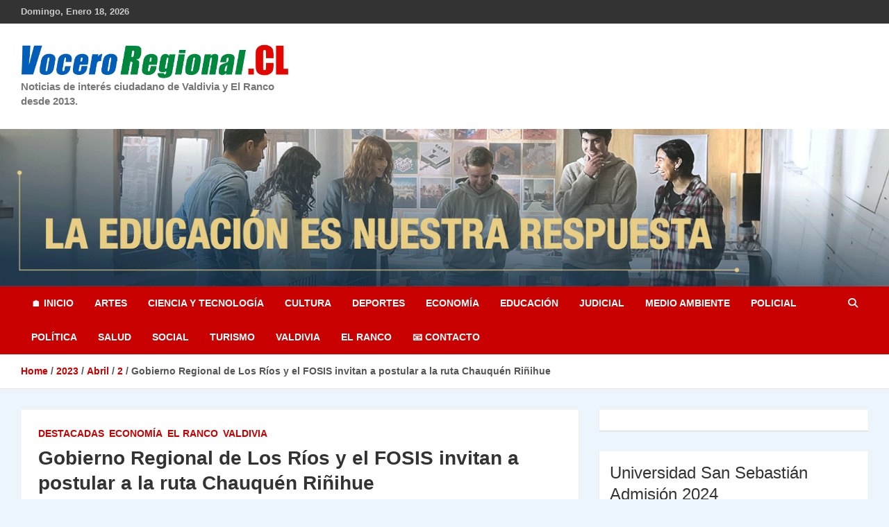

--- FILE ---
content_type: text/html; charset=UTF-8
request_url: https://voceroregional.cl/2023/04/02/gobierno-regional-de-los-rios-y-el-fosis-invitan-a-postular-a-la-ruta-chauquen-rinihue/
body_size: 54082
content:
<!doctype html>
<html lang="es-CL">
<head>
	<meta charset="UTF-8">
	<meta name="viewport" content="width=device-width, initial-scale=1, shrink-to-fit=no">
	<link rel="profile" href="https://gmpg.org/xfn/11">

	<title>Gobierno Regional de Los Ríos y el FOSIS invitan a postular a la ruta Chauquén Riñihue</title>
<meta name='robots' content='max-image-preview:large' />
	<style>img:is([sizes="auto" i], [sizes^="auto," i]) { contain-intrinsic-size: 3000px 1500px }</style>
	<link rel='dns-prefetch' href='//static.addtoany.com' />
<link rel='dns-prefetch' href='//fonts.googleapis.com' />
<link rel="alternate" type="application/rss+xml" title=" &raquo; Feed" href="https://voceroregional.cl/feed/" />
<link rel="alternate" type="application/rss+xml" title=" &raquo; Feed de comentarios" href="https://voceroregional.cl/comments/feed/" />
<link rel="alternate" type="application/rss+xml" title=" &raquo; Gobierno Regional de Los Ríos y el FOSIS invitan a postular a la ruta Chauquén Riñihue Feed de comentarios" href="https://voceroregional.cl/2023/04/02/gobierno-regional-de-los-rios-y-el-fosis-invitan-a-postular-a-la-ruta-chauquen-rinihue/feed/" />
<script type="text/javascript">
/* <![CDATA[ */
window._wpemojiSettings = {"baseUrl":"https:\/\/s.w.org\/images\/core\/emoji\/16.0.1\/72x72\/","ext":".png","svgUrl":"https:\/\/s.w.org\/images\/core\/emoji\/16.0.1\/svg\/","svgExt":".svg","source":{"concatemoji":"https:\/\/voceroregional.cl\/wp-includes\/js\/wp-emoji-release.min.js?ver=6.8.2"}};
/*! This file is auto-generated */
!function(s,n){var o,i,e;function c(e){try{var t={supportTests:e,timestamp:(new Date).valueOf()};sessionStorage.setItem(o,JSON.stringify(t))}catch(e){}}function p(e,t,n){e.clearRect(0,0,e.canvas.width,e.canvas.height),e.fillText(t,0,0);var t=new Uint32Array(e.getImageData(0,0,e.canvas.width,e.canvas.height).data),a=(e.clearRect(0,0,e.canvas.width,e.canvas.height),e.fillText(n,0,0),new Uint32Array(e.getImageData(0,0,e.canvas.width,e.canvas.height).data));return t.every(function(e,t){return e===a[t]})}function u(e,t){e.clearRect(0,0,e.canvas.width,e.canvas.height),e.fillText(t,0,0);for(var n=e.getImageData(16,16,1,1),a=0;a<n.data.length;a++)if(0!==n.data[a])return!1;return!0}function f(e,t,n,a){switch(t){case"flag":return n(e,"\ud83c\udff3\ufe0f\u200d\u26a7\ufe0f","\ud83c\udff3\ufe0f\u200b\u26a7\ufe0f")?!1:!n(e,"\ud83c\udde8\ud83c\uddf6","\ud83c\udde8\u200b\ud83c\uddf6")&&!n(e,"\ud83c\udff4\udb40\udc67\udb40\udc62\udb40\udc65\udb40\udc6e\udb40\udc67\udb40\udc7f","\ud83c\udff4\u200b\udb40\udc67\u200b\udb40\udc62\u200b\udb40\udc65\u200b\udb40\udc6e\u200b\udb40\udc67\u200b\udb40\udc7f");case"emoji":return!a(e,"\ud83e\udedf")}return!1}function g(e,t,n,a){var r="undefined"!=typeof WorkerGlobalScope&&self instanceof WorkerGlobalScope?new OffscreenCanvas(300,150):s.createElement("canvas"),o=r.getContext("2d",{willReadFrequently:!0}),i=(o.textBaseline="top",o.font="600 32px Arial",{});return e.forEach(function(e){i[e]=t(o,e,n,a)}),i}function t(e){var t=s.createElement("script");t.src=e,t.defer=!0,s.head.appendChild(t)}"undefined"!=typeof Promise&&(o="wpEmojiSettingsSupports",i=["flag","emoji"],n.supports={everything:!0,everythingExceptFlag:!0},e=new Promise(function(e){s.addEventListener("DOMContentLoaded",e,{once:!0})}),new Promise(function(t){var n=function(){try{var e=JSON.parse(sessionStorage.getItem(o));if("object"==typeof e&&"number"==typeof e.timestamp&&(new Date).valueOf()<e.timestamp+604800&&"object"==typeof e.supportTests)return e.supportTests}catch(e){}return null}();if(!n){if("undefined"!=typeof Worker&&"undefined"!=typeof OffscreenCanvas&&"undefined"!=typeof URL&&URL.createObjectURL&&"undefined"!=typeof Blob)try{var e="postMessage("+g.toString()+"("+[JSON.stringify(i),f.toString(),p.toString(),u.toString()].join(",")+"));",a=new Blob([e],{type:"text/javascript"}),r=new Worker(URL.createObjectURL(a),{name:"wpTestEmojiSupports"});return void(r.onmessage=function(e){c(n=e.data),r.terminate(),t(n)})}catch(e){}c(n=g(i,f,p,u))}t(n)}).then(function(e){for(var t in e)n.supports[t]=e[t],n.supports.everything=n.supports.everything&&n.supports[t],"flag"!==t&&(n.supports.everythingExceptFlag=n.supports.everythingExceptFlag&&n.supports[t]);n.supports.everythingExceptFlag=n.supports.everythingExceptFlag&&!n.supports.flag,n.DOMReady=!1,n.readyCallback=function(){n.DOMReady=!0}}).then(function(){return e}).then(function(){var e;n.supports.everything||(n.readyCallback(),(e=n.source||{}).concatemoji?t(e.concatemoji):e.wpemoji&&e.twemoji&&(t(e.twemoji),t(e.wpemoji)))}))}((window,document),window._wpemojiSettings);
/* ]]> */
</script>
<style id='wp-emoji-styles-inline-css' type='text/css'>

	img.wp-smiley, img.emoji {
		display: inline !important;
		border: none !important;
		box-shadow: none !important;
		height: 1em !important;
		width: 1em !important;
		margin: 0 0.07em !important;
		vertical-align: -0.1em !important;
		background: none !important;
		padding: 0 !important;
	}
</style>
<link rel='stylesheet' id='wp-block-library-css' href='https://voceroregional.cl/wp-includes/css/dist/block-library/style.min.css?ver=6.8.2' type='text/css' media='all' />
<style id='classic-theme-styles-inline-css' type='text/css'>
/*! This file is auto-generated */
.wp-block-button__link{color:#fff;background-color:#32373c;border-radius:9999px;box-shadow:none;text-decoration:none;padding:calc(.667em + 2px) calc(1.333em + 2px);font-size:1.125em}.wp-block-file__button{background:#32373c;color:#fff;text-decoration:none}
</style>
<style id='global-styles-inline-css' type='text/css'>
:root{--wp--preset--aspect-ratio--square: 1;--wp--preset--aspect-ratio--4-3: 4/3;--wp--preset--aspect-ratio--3-4: 3/4;--wp--preset--aspect-ratio--3-2: 3/2;--wp--preset--aspect-ratio--2-3: 2/3;--wp--preset--aspect-ratio--16-9: 16/9;--wp--preset--aspect-ratio--9-16: 9/16;--wp--preset--color--black: #000000;--wp--preset--color--cyan-bluish-gray: #abb8c3;--wp--preset--color--white: #ffffff;--wp--preset--color--pale-pink: #f78da7;--wp--preset--color--vivid-red: #cf2e2e;--wp--preset--color--luminous-vivid-orange: #ff6900;--wp--preset--color--luminous-vivid-amber: #fcb900;--wp--preset--color--light-green-cyan: #7bdcb5;--wp--preset--color--vivid-green-cyan: #00d084;--wp--preset--color--pale-cyan-blue: #8ed1fc;--wp--preset--color--vivid-cyan-blue: #0693e3;--wp--preset--color--vivid-purple: #9b51e0;--wp--preset--gradient--vivid-cyan-blue-to-vivid-purple: linear-gradient(135deg,rgba(6,147,227,1) 0%,rgb(155,81,224) 100%);--wp--preset--gradient--light-green-cyan-to-vivid-green-cyan: linear-gradient(135deg,rgb(122,220,180) 0%,rgb(0,208,130) 100%);--wp--preset--gradient--luminous-vivid-amber-to-luminous-vivid-orange: linear-gradient(135deg,rgba(252,185,0,1) 0%,rgba(255,105,0,1) 100%);--wp--preset--gradient--luminous-vivid-orange-to-vivid-red: linear-gradient(135deg,rgba(255,105,0,1) 0%,rgb(207,46,46) 100%);--wp--preset--gradient--very-light-gray-to-cyan-bluish-gray: linear-gradient(135deg,rgb(238,238,238) 0%,rgb(169,184,195) 100%);--wp--preset--gradient--cool-to-warm-spectrum: linear-gradient(135deg,rgb(74,234,220) 0%,rgb(151,120,209) 20%,rgb(207,42,186) 40%,rgb(238,44,130) 60%,rgb(251,105,98) 80%,rgb(254,248,76) 100%);--wp--preset--gradient--blush-light-purple: linear-gradient(135deg,rgb(255,206,236) 0%,rgb(152,150,240) 100%);--wp--preset--gradient--blush-bordeaux: linear-gradient(135deg,rgb(254,205,165) 0%,rgb(254,45,45) 50%,rgb(107,0,62) 100%);--wp--preset--gradient--luminous-dusk: linear-gradient(135deg,rgb(255,203,112) 0%,rgb(199,81,192) 50%,rgb(65,88,208) 100%);--wp--preset--gradient--pale-ocean: linear-gradient(135deg,rgb(255,245,203) 0%,rgb(182,227,212) 50%,rgb(51,167,181) 100%);--wp--preset--gradient--electric-grass: linear-gradient(135deg,rgb(202,248,128) 0%,rgb(113,206,126) 100%);--wp--preset--gradient--midnight: linear-gradient(135deg,rgb(2,3,129) 0%,rgb(40,116,252) 100%);--wp--preset--font-size--small: 13px;--wp--preset--font-size--medium: 20px;--wp--preset--font-size--large: 36px;--wp--preset--font-size--x-large: 42px;--wp--preset--spacing--20: 0.44rem;--wp--preset--spacing--30: 0.67rem;--wp--preset--spacing--40: 1rem;--wp--preset--spacing--50: 1.5rem;--wp--preset--spacing--60: 2.25rem;--wp--preset--spacing--70: 3.38rem;--wp--preset--spacing--80: 5.06rem;--wp--preset--shadow--natural: 6px 6px 9px rgba(0, 0, 0, 0.2);--wp--preset--shadow--deep: 12px 12px 50px rgba(0, 0, 0, 0.4);--wp--preset--shadow--sharp: 6px 6px 0px rgba(0, 0, 0, 0.2);--wp--preset--shadow--outlined: 6px 6px 0px -3px rgba(255, 255, 255, 1), 6px 6px rgba(0, 0, 0, 1);--wp--preset--shadow--crisp: 6px 6px 0px rgba(0, 0, 0, 1);}:where(.is-layout-flex){gap: 0.5em;}:where(.is-layout-grid){gap: 0.5em;}body .is-layout-flex{display: flex;}.is-layout-flex{flex-wrap: wrap;align-items: center;}.is-layout-flex > :is(*, div){margin: 0;}body .is-layout-grid{display: grid;}.is-layout-grid > :is(*, div){margin: 0;}:where(.wp-block-columns.is-layout-flex){gap: 2em;}:where(.wp-block-columns.is-layout-grid){gap: 2em;}:where(.wp-block-post-template.is-layout-flex){gap: 1.25em;}:where(.wp-block-post-template.is-layout-grid){gap: 1.25em;}.has-black-color{color: var(--wp--preset--color--black) !important;}.has-cyan-bluish-gray-color{color: var(--wp--preset--color--cyan-bluish-gray) !important;}.has-white-color{color: var(--wp--preset--color--white) !important;}.has-pale-pink-color{color: var(--wp--preset--color--pale-pink) !important;}.has-vivid-red-color{color: var(--wp--preset--color--vivid-red) !important;}.has-luminous-vivid-orange-color{color: var(--wp--preset--color--luminous-vivid-orange) !important;}.has-luminous-vivid-amber-color{color: var(--wp--preset--color--luminous-vivid-amber) !important;}.has-light-green-cyan-color{color: var(--wp--preset--color--light-green-cyan) !important;}.has-vivid-green-cyan-color{color: var(--wp--preset--color--vivid-green-cyan) !important;}.has-pale-cyan-blue-color{color: var(--wp--preset--color--pale-cyan-blue) !important;}.has-vivid-cyan-blue-color{color: var(--wp--preset--color--vivid-cyan-blue) !important;}.has-vivid-purple-color{color: var(--wp--preset--color--vivid-purple) !important;}.has-black-background-color{background-color: var(--wp--preset--color--black) !important;}.has-cyan-bluish-gray-background-color{background-color: var(--wp--preset--color--cyan-bluish-gray) !important;}.has-white-background-color{background-color: var(--wp--preset--color--white) !important;}.has-pale-pink-background-color{background-color: var(--wp--preset--color--pale-pink) !important;}.has-vivid-red-background-color{background-color: var(--wp--preset--color--vivid-red) !important;}.has-luminous-vivid-orange-background-color{background-color: var(--wp--preset--color--luminous-vivid-orange) !important;}.has-luminous-vivid-amber-background-color{background-color: var(--wp--preset--color--luminous-vivid-amber) !important;}.has-light-green-cyan-background-color{background-color: var(--wp--preset--color--light-green-cyan) !important;}.has-vivid-green-cyan-background-color{background-color: var(--wp--preset--color--vivid-green-cyan) !important;}.has-pale-cyan-blue-background-color{background-color: var(--wp--preset--color--pale-cyan-blue) !important;}.has-vivid-cyan-blue-background-color{background-color: var(--wp--preset--color--vivid-cyan-blue) !important;}.has-vivid-purple-background-color{background-color: var(--wp--preset--color--vivid-purple) !important;}.has-black-border-color{border-color: var(--wp--preset--color--black) !important;}.has-cyan-bluish-gray-border-color{border-color: var(--wp--preset--color--cyan-bluish-gray) !important;}.has-white-border-color{border-color: var(--wp--preset--color--white) !important;}.has-pale-pink-border-color{border-color: var(--wp--preset--color--pale-pink) !important;}.has-vivid-red-border-color{border-color: var(--wp--preset--color--vivid-red) !important;}.has-luminous-vivid-orange-border-color{border-color: var(--wp--preset--color--luminous-vivid-orange) !important;}.has-luminous-vivid-amber-border-color{border-color: var(--wp--preset--color--luminous-vivid-amber) !important;}.has-light-green-cyan-border-color{border-color: var(--wp--preset--color--light-green-cyan) !important;}.has-vivid-green-cyan-border-color{border-color: var(--wp--preset--color--vivid-green-cyan) !important;}.has-pale-cyan-blue-border-color{border-color: var(--wp--preset--color--pale-cyan-blue) !important;}.has-vivid-cyan-blue-border-color{border-color: var(--wp--preset--color--vivid-cyan-blue) !important;}.has-vivid-purple-border-color{border-color: var(--wp--preset--color--vivid-purple) !important;}.has-vivid-cyan-blue-to-vivid-purple-gradient-background{background: var(--wp--preset--gradient--vivid-cyan-blue-to-vivid-purple) !important;}.has-light-green-cyan-to-vivid-green-cyan-gradient-background{background: var(--wp--preset--gradient--light-green-cyan-to-vivid-green-cyan) !important;}.has-luminous-vivid-amber-to-luminous-vivid-orange-gradient-background{background: var(--wp--preset--gradient--luminous-vivid-amber-to-luminous-vivid-orange) !important;}.has-luminous-vivid-orange-to-vivid-red-gradient-background{background: var(--wp--preset--gradient--luminous-vivid-orange-to-vivid-red) !important;}.has-very-light-gray-to-cyan-bluish-gray-gradient-background{background: var(--wp--preset--gradient--very-light-gray-to-cyan-bluish-gray) !important;}.has-cool-to-warm-spectrum-gradient-background{background: var(--wp--preset--gradient--cool-to-warm-spectrum) !important;}.has-blush-light-purple-gradient-background{background: var(--wp--preset--gradient--blush-light-purple) !important;}.has-blush-bordeaux-gradient-background{background: var(--wp--preset--gradient--blush-bordeaux) !important;}.has-luminous-dusk-gradient-background{background: var(--wp--preset--gradient--luminous-dusk) !important;}.has-pale-ocean-gradient-background{background: var(--wp--preset--gradient--pale-ocean) !important;}.has-electric-grass-gradient-background{background: var(--wp--preset--gradient--electric-grass) !important;}.has-midnight-gradient-background{background: var(--wp--preset--gradient--midnight) !important;}.has-small-font-size{font-size: var(--wp--preset--font-size--small) !important;}.has-medium-font-size{font-size: var(--wp--preset--font-size--medium) !important;}.has-large-font-size{font-size: var(--wp--preset--font-size--large) !important;}.has-x-large-font-size{font-size: var(--wp--preset--font-size--x-large) !important;}
:where(.wp-block-post-template.is-layout-flex){gap: 1.25em;}:where(.wp-block-post-template.is-layout-grid){gap: 1.25em;}
:where(.wp-block-columns.is-layout-flex){gap: 2em;}:where(.wp-block-columns.is-layout-grid){gap: 2em;}
:root :where(.wp-block-pullquote){font-size: 1.5em;line-height: 1.6;}
</style>
<link rel='stylesheet' id='bootstrap-style-css' href='https://voceroregional.cl/wp-content/themes/newscard/assets/library/bootstrap/css/bootstrap.min.css?ver=4.0.0' type='text/css' media='all' />
<link rel='stylesheet' id='font-awesome-style-css' href='https://voceroregional.cl/wp-content/themes/newscard/assets/library/font-awesome/css/all.min.css?ver=6.8.2' type='text/css' media='all' />
<link rel='stylesheet' id='newscard-google-fonts-css' href='//fonts.googleapis.com/css?family=Roboto%3A100%2C300%2C300i%2C400%2C400i%2C500%2C500i%2C700%2C700i&#038;ver=6.8.2' type='text/css' media='all' />
<link rel='stylesheet' id='newscard-style-css' href='https://voceroregional.cl/wp-content/themes/newscard/style.css?ver=6.8.2' type='text/css' media='all' />
<link rel='stylesheet' id='addtoany-css' href='https://voceroregional.cl/wp-content/plugins/add-to-any/addtoany.min.css?ver=1.16' type='text/css' media='all' />
<script type="text/javascript" id="addtoany-core-js-before">
/* <![CDATA[ */
window.a2a_config=window.a2a_config||{};a2a_config.callbacks=[];a2a_config.overlays=[];a2a_config.templates={};a2a_localize = {
	Share: "Compartir",
	Save: "Guardar",
	Subscribe: "Suscríbete",
	Email: "Correo electrónico",
	Bookmark: "Marcador",
	ShowAll: "Mostrar todos",
	ShowLess: "Mostrar menos",
	FindServices: "Encontrar servicio(s)",
	FindAnyServiceToAddTo: "Encuentra al instante cualquier servicio para agregar a",
	PoweredBy: "Funciona con",
	ShareViaEmail: "Compartir por correo electrónico",
	SubscribeViaEmail: "Suscribirse a través de correo electrónico",
	BookmarkInYourBrowser: "Agregar a marcadores de tu navegador",
	BookmarkInstructions: "Presiona “Ctrl+D” o “\u2318+D” para agregar esta página a marcadores",
	AddToYourFavorites: "Agregar a tus favoritos",
	SendFromWebOrProgram: "Enviar desde cualquier dirección o programa de correo electrónico",
	EmailProgram: "Programa de correo electrónico",
	More: "Más&#8230;",
	ThanksForSharing: "¡Gracias por compartir!",
	ThanksForFollowing: "¡Gracias por seguirnos!"
};
/* ]]> */
</script>
<script type="text/javascript" defer src="https://static.addtoany.com/menu/page.js" id="addtoany-core-js"></script>
<script type="text/javascript" src="https://voceroregional.cl/wp-includes/js/jquery/jquery.min.js?ver=3.7.1" id="jquery-core-js"></script>
<script type="text/javascript" src="https://voceroregional.cl/wp-includes/js/jquery/jquery-migrate.min.js?ver=3.4.1" id="jquery-migrate-js"></script>
<script type="text/javascript" defer src="https://voceroregional.cl/wp-content/plugins/add-to-any/addtoany.min.js?ver=1.1" id="addtoany-jquery-js"></script>
<!--[if lt IE 9]>
<script type="text/javascript" src="https://voceroregional.cl/wp-content/themes/newscard/assets/js/html5.js?ver=3.7.3" id="html5-js"></script>
<![endif]-->
<link rel="https://api.w.org/" href="https://voceroregional.cl/wp-json/" /><link rel="alternate" title="JSON" type="application/json" href="https://voceroregional.cl/wp-json/wp/v2/posts/2038" /><link rel="EditURI" type="application/rsd+xml" title="RSD" href="https://voceroregional.cl/xmlrpc.php?rsd" />
<meta name="generator" content="WordPress 6.8.2" />
<link rel="canonical" href="https://voceroregional.cl/2023/04/02/gobierno-regional-de-los-rios-y-el-fosis-invitan-a-postular-a-la-ruta-chauquen-rinihue/" />
<link rel='shortlink' href='https://voceroregional.cl/?p=2038' />
<link rel="alternate" title="oEmbed (JSON)" type="application/json+oembed" href="https://voceroregional.cl/wp-json/oembed/1.0/embed?url=https%3A%2F%2Fvoceroregional.cl%2F2023%2F04%2F02%2Fgobierno-regional-de-los-rios-y-el-fosis-invitan-a-postular-a-la-ruta-chauquen-rinihue%2F" />
<link rel="alternate" title="oEmbed (XML)" type="text/xml+oembed" href="https://voceroregional.cl/wp-json/oembed/1.0/embed?url=https%3A%2F%2Fvoceroregional.cl%2F2023%2F04%2F02%2Fgobierno-regional-de-los-rios-y-el-fosis-invitan-a-postular-a-la-ruta-chauquen-rinihue%2F&#038;format=xml" />
<link rel="pingback" href="https://voceroregional.cl/xmlrpc.php"><style type="text/css" id="custom-background-css">
body.custom-background { background-color: #ebf5fb; }
</style>
	<link rel="icon" href="https://voceroregional.cl/wp-content/uploads/2022/10/cropped-IconoVR-1-32x32.png" sizes="32x32" />
<link rel="icon" href="https://voceroregional.cl/wp-content/uploads/2022/10/cropped-IconoVR-1-192x192.png" sizes="192x192" />
<link rel="apple-touch-icon" href="https://voceroregional.cl/wp-content/uploads/2022/10/cropped-IconoVR-1-180x180.png" />
<meta name="msapplication-TileImage" content="https://voceroregional.cl/wp-content/uploads/2022/10/cropped-IconoVR-1-270x270.png" />
</head>
<body class="wp-singular post-template-default single single-post postid-2038 single-format-standard custom-background wp-custom-logo wp-theme-newscard theme-body group-blog">

<div id="page" class="site">
	<a class="skip-link screen-reader-text" href="#content">Skip to content</a>
	
	<header id="masthead" class="site-header">
					<div class="info-bar">
				<div class="container">
					<div class="row gutter-10">
						<div class="col col-sm contact-section">
							<div class="date">
								<ul><li>Domingo, Enero 18, 2026</li></ul>
							</div>
						</div><!-- .contact-section -->

<!-- .banner grosso --> <!--<a href="https://simulador.uss.cl" target="_blank"><img src="https://voceroregional.cl/wp-content/uploads/2023/11/USS-2024-1300x230-1.gif" alt="USS Admisión 2024" width="1300"></a>
													<div class="col-auto social-profiles order-md-3">
								
		<ul class="clearfix">
							<li><a target="_blank" rel="noopener noreferrer" href="https://twitter.com/VoceroRegional"></a></li>
					</ul>
								</div><!-- .social-profile -->
												</div><!-- .row -->
          		</div><!-- .container -->
        	</div><!-- .infobar -->
        		<nav class="navbar navbar-expand-lg d-block">
			<div class="navbar-head" >
				<div class="container">
					<div class="row navbar-head-row align-items-center">
						<div class="col-lg-4">
							<div class="site-branding navbar-brand">
								<a href="https://voceroregional.cl/" class="custom-logo-link" rel="home"><img width="1271" height="164" src="https://voceroregional.cl/wp-content/uploads/2022/10/cropped-Logo-VR-2022-Beta-001.fw_-2.png" class="custom-logo" alt="" decoding="async" fetchpriority="high" srcset="https://voceroregional.cl/wp-content/uploads/2022/10/cropped-Logo-VR-2022-Beta-001.fw_-2.png 1271w, https://voceroregional.cl/wp-content/uploads/2022/10/cropped-Logo-VR-2022-Beta-001.fw_-2-300x39.png 300w, https://voceroregional.cl/wp-content/uploads/2022/10/cropped-Logo-VR-2022-Beta-001.fw_-2-1024x132.png 1024w, https://voceroregional.cl/wp-content/uploads/2022/10/cropped-Logo-VR-2022-Beta-001.fw_-2-768x99.png 768w" sizes="(max-width: 1271px) 100vw, 1271px" /></a>									<h2 class="site-title"><a href="https://voceroregional.cl/" rel="home"></a></h2>
																	<p class="site-description">Noticias de interés ciudadano de Valdivia y El Ranco desde 2013.</p>
															</div><!-- .site-branding .navbar-brand -->
						</div>
											</div><!-- .row -->
				</div><!-- .container -->
			</div><!-- .navbar-head -->
<a href="https://simulador.uss.cl" target="_blank"><img src="https://voceroregional.cl/wp-content/uploads/2023/11/USS-2024-1300x230-1.gif" alt="USS Admisión 2024" width="1300"></a>
			<div class="navigation-bar">
				<div class="navigation-bar-top">
					<div class="container">
						<button class="navbar-toggler menu-toggle" type="button" data-toggle="collapse" data-target="#navbarCollapse" aria-controls="navbarCollapse" aria-expanded="false" aria-label="Toggle navigation"></button>
						<span class="search-toggle"></span>
					</div><!-- .container -->
					<div class="search-bar">
						<div class="container">
							<div class="search-block off">
								<form action="https://voceroregional.cl/" method="get" class="search-form">
	<label class="assistive-text"> Search </label>
	<div class="input-group">
		<input type="search" value="" placeholder="Buscar en VoceroRegional.CL" class="form-control s" name="s">
		<div class="input-group-prepend">
			<button class="btn btn-theme">Search</button>
		</div>
	</div>
</form><!-- .search-form -->
							</div><!-- .search-box -->
						</div><!-- .container -->
					</div><!-- .search-bar -->
				</div><!-- .navigation-bar-top -->
				<div class="navbar-main">
					<div class="container">
						<div class="collapse navbar-collapse" id="navbarCollapse">
							<div id="site-navigation" class="main-navigation nav-uppercase" role="navigation">
								<ul class="nav-menu navbar-nav d-lg-block"><li id="menu-item-274" class="menu-item menu-item-type-custom menu-item-object-custom menu-item-home menu-item-274"><a href="https://voceroregional.cl/">🏠 Inicio</a></li>
<li id="menu-item-28" class="menu-item menu-item-type-taxonomy menu-item-object-category menu-item-28"><a href="https://voceroregional.cl/category/artes/">Artes</a></li>
<li id="menu-item-40" class="menu-item menu-item-type-taxonomy menu-item-object-category menu-item-40"><a href="https://voceroregional.cl/category/cienciaytecnologia/">Ciencia y Tecnología</a></li>
<li id="menu-item-30" class="menu-item menu-item-type-taxonomy menu-item-object-category menu-item-30"><a href="https://voceroregional.cl/category/cultura/">Cultura</a></li>
<li id="menu-item-31" class="menu-item menu-item-type-taxonomy menu-item-object-category menu-item-31"><a href="https://voceroregional.cl/category/deportes/">Deportes</a></li>
<li id="menu-item-32" class="menu-item menu-item-type-taxonomy menu-item-object-category current-post-ancestor current-menu-parent current-post-parent menu-item-32"><a href="https://voceroregional.cl/category/economia/">Economía</a></li>
<li id="menu-item-33" class="menu-item menu-item-type-taxonomy menu-item-object-category menu-item-33"><a href="https://voceroregional.cl/category/educacion/">Educación</a></li>
<li id="menu-item-34" class="menu-item menu-item-type-taxonomy menu-item-object-category menu-item-34"><a href="https://voceroregional.cl/category/judicial/">Judicial</a></li>
<li id="menu-item-35" class="menu-item menu-item-type-taxonomy menu-item-object-category menu-item-35"><a href="https://voceroregional.cl/category/medioambiente/">Medio Ambiente</a></li>
<li id="menu-item-36" class="menu-item menu-item-type-taxonomy menu-item-object-category menu-item-36"><a href="https://voceroregional.cl/category/policial/">Policial</a></li>
<li id="menu-item-37" class="menu-item menu-item-type-taxonomy menu-item-object-category menu-item-37"><a href="https://voceroregional.cl/category/politica/">Política</a></li>
<li id="menu-item-38" class="menu-item menu-item-type-taxonomy menu-item-object-category menu-item-38"><a href="https://voceroregional.cl/category/salud/">Salud</a></li>
<li id="menu-item-39" class="menu-item menu-item-type-taxonomy menu-item-object-category menu-item-39"><a href="https://voceroregional.cl/category/sociedad/">Social</a></li>
<li id="menu-item-1175" class="menu-item menu-item-type-taxonomy menu-item-object-category menu-item-1175"><a href="https://voceroregional.cl/category/turismo/">Turismo</a></li>
<li id="menu-item-152" class="menu-item menu-item-type-taxonomy menu-item-object-category current-post-ancestor current-menu-parent current-post-parent menu-item-152"><a href="https://voceroregional.cl/category/valdivia/">Valdivia</a></li>
<li id="menu-item-153" class="menu-item menu-item-type-taxonomy menu-item-object-category current-post-ancestor current-menu-parent current-post-parent menu-item-153"><a href="https://voceroregional.cl/category/elranco/">El Ranco</a></li>
<li id="menu-item-154" class="menu-item menu-item-type-custom menu-item-object-custom menu-item-154"><a href="https://voceroregional.cl/contacto/">📧 Contacto</a></li>
</ul>							</div><!-- #site-navigation .main-navigation -->
						</div><!-- .navbar-collapse -->
						<div class="nav-search">
							<span class="search-toggle"></span>
						</div><!-- .nav-search -->
					</div><!-- .container -->
				</div><!-- .navbar-main -->
			</div><!-- .navigation-bar -->
		</nav><!-- .navbar -->

		
		
					<div id="breadcrumb">
				<div class="container">
					<div role="navigation" aria-label="Breadcrumbs" class="breadcrumb-trail breadcrumbs" itemprop="breadcrumb"><ul class="trail-items" itemscope itemtype="http://schema.org/BreadcrumbList"><meta name="numberOfItems" content="5" /><meta name="itemListOrder" content="Ascending" /><li itemprop="itemListElement" itemscope itemtype="http://schema.org/ListItem" class="trail-item trail-begin"><a href="https://voceroregional.cl/" rel="home" itemprop="item"><span itemprop="name">Home</span></a><meta itemprop="position" content="1" /></li><li itemprop="itemListElement" itemscope itemtype="http://schema.org/ListItem" class="trail-item"><a href="https://voceroregional.cl/2023/" itemprop="item"><span itemprop="name">2023</span></a><meta itemprop="position" content="2" /></li><li itemprop="itemListElement" itemscope itemtype="http://schema.org/ListItem" class="trail-item"><a href="https://voceroregional.cl/2023/04/" itemprop="item"><span itemprop="name">Abril</span></a><meta itemprop="position" content="3" /></li><li itemprop="itemListElement" itemscope itemtype="http://schema.org/ListItem" class="trail-item"><a href="https://voceroregional.cl/2023/04/02/" itemprop="item"><span itemprop="name">2</span></a><meta itemprop="position" content="4" /></li><li itemprop="itemListElement" itemscope itemtype="http://schema.org/ListItem" class="trail-item trail-end"><span itemprop="name">Gobierno Regional de Los Ríos y el FOSIS invitan a postular a la ruta Chauquén Riñihue</span><meta itemprop="position" content="5" /></li></ul></div>				</div>
			</div><!-- .breadcrumb -->
			</header><!-- #masthead -->
	<div id="content" class="site-content ">
		<div class="container">
							<div class="row justify-content-center site-content-row">
			<div id="primary" class="col-lg-8 content-area">				<div class="post-2038 post type-post status-publish format-standard hentry category-destacadas category-economia category-elranco category-valdivia">

		
			<div class="entry-meta category-meta">
				<div class="cat-links"><a href="https://voceroregional.cl/category/destacadas/" rel="category tag">Destacadas</a> <a href="https://voceroregional.cl/category/economia/" rel="category tag">Economía</a> <a href="https://voceroregional.cl/category/elranco/" rel="category tag">El Ranco</a> <a href="https://voceroregional.cl/category/valdivia/" rel="category tag">Valdivia</a></div>
			</div><!-- .entry-meta -->

		
					<header class="entry-header">
				<h1 class="entry-title">Gobierno Regional de Los Ríos y el FOSIS invitan a postular a la ruta Chauquén Riñihue</h1>
									<div class="entry-meta">
						<div class="date"><a href="https://voceroregional.cl/2023/04/02/gobierno-regional-de-los-rios-y-el-fosis-invitan-a-postular-a-la-ruta-chauquen-rinihue/" title="Gobierno Regional de Los Ríos y el FOSIS invitan a postular a la ruta Chauquén Riñihue">02/04/2023</a> </div> <div class="by-author vcard author"><a href="https://voceroregional.cl/author/pvera/">Patricio Vera Aguilar</a> </div>											</div><!-- .entry-meta -->
								</header>
				<div class="entry-content">
			<div class="addtoany_share_save_container addtoany_content addtoany_content_top"><div class="addtoany_header">Comparte, envía o imprime este contenido de VoceroRegional.CL</div><div class="a2a_kit a2a_kit_size_32 addtoany_list" data-a2a-url="https://voceroregional.cl/2023/04/02/gobierno-regional-de-los-rios-y-el-fosis-invitan-a-postular-a-la-ruta-chauquen-rinihue/" data-a2a-title="Gobierno Regional de Los Ríos y el FOSIS invitan a postular a la ruta Chauquén Riñihue"><a class="a2a_button_whatsapp" href="https://www.addtoany.com/add_to/whatsapp?linkurl=https%3A%2F%2Fvoceroregional.cl%2F2023%2F04%2F02%2Fgobierno-regional-de-los-rios-y-el-fosis-invitan-a-postular-a-la-ruta-chauquen-rinihue%2F&amp;linkname=Gobierno%20Regional%20de%20Los%20R%C3%ADos%20y%20el%20FOSIS%20invitan%20a%20postular%20a%20la%20ruta%20Chauqu%C3%A9n%20Ri%C3%B1ihue" title="WhatsApp" rel="nofollow noopener" target="_blank"></a><a class="a2a_button_telegram" href="https://www.addtoany.com/add_to/telegram?linkurl=https%3A%2F%2Fvoceroregional.cl%2F2023%2F04%2F02%2Fgobierno-regional-de-los-rios-y-el-fosis-invitan-a-postular-a-la-ruta-chauquen-rinihue%2F&amp;linkname=Gobierno%20Regional%20de%20Los%20R%C3%ADos%20y%20el%20FOSIS%20invitan%20a%20postular%20a%20la%20ruta%20Chauqu%C3%A9n%20Ri%C3%B1ihue" title="Telegram" rel="nofollow noopener" target="_blank"></a><a class="a2a_button_facebook" href="https://www.addtoany.com/add_to/facebook?linkurl=https%3A%2F%2Fvoceroregional.cl%2F2023%2F04%2F02%2Fgobierno-regional-de-los-rios-y-el-fosis-invitan-a-postular-a-la-ruta-chauquen-rinihue%2F&amp;linkname=Gobierno%20Regional%20de%20Los%20R%C3%ADos%20y%20el%20FOSIS%20invitan%20a%20postular%20a%20la%20ruta%20Chauqu%C3%A9n%20Ri%C3%B1ihue" title="Facebook" rel="nofollow noopener" target="_blank"></a><a class="a2a_button_twitter" href="https://www.addtoany.com/add_to/twitter?linkurl=https%3A%2F%2Fvoceroregional.cl%2F2023%2F04%2F02%2Fgobierno-regional-de-los-rios-y-el-fosis-invitan-a-postular-a-la-ruta-chauquen-rinihue%2F&amp;linkname=Gobierno%20Regional%20de%20Los%20R%C3%ADos%20y%20el%20FOSIS%20invitan%20a%20postular%20a%20la%20ruta%20Chauqu%C3%A9n%20Ri%C3%B1ihue" title="Twitter" rel="nofollow noopener" target="_blank"></a><a class="a2a_button_linkedin" href="https://www.addtoany.com/add_to/linkedin?linkurl=https%3A%2F%2Fvoceroregional.cl%2F2023%2F04%2F02%2Fgobierno-regional-de-los-rios-y-el-fosis-invitan-a-postular-a-la-ruta-chauquen-rinihue%2F&amp;linkname=Gobierno%20Regional%20de%20Los%20R%C3%ADos%20y%20el%20FOSIS%20invitan%20a%20postular%20a%20la%20ruta%20Chauqu%C3%A9n%20Ri%C3%B1ihue" title="LinkedIn" rel="nofollow noopener" target="_blank"></a><a class="a2a_button_copy_link" href="https://www.addtoany.com/add_to/copy_link?linkurl=https%3A%2F%2Fvoceroregional.cl%2F2023%2F04%2F02%2Fgobierno-regional-de-los-rios-y-el-fosis-invitan-a-postular-a-la-ruta-chauquen-rinihue%2F&amp;linkname=Gobierno%20Regional%20de%20Los%20R%C3%ADos%20y%20el%20FOSIS%20invitan%20a%20postular%20a%20la%20ruta%20Chauqu%C3%A9n%20Ri%C3%B1ihue" title="Copy Link" rel="nofollow noopener" target="_blank"></a><a class="a2a_button_google_gmail" href="https://www.addtoany.com/add_to/google_gmail?linkurl=https%3A%2F%2Fvoceroregional.cl%2F2023%2F04%2F02%2Fgobierno-regional-de-los-rios-y-el-fosis-invitan-a-postular-a-la-ruta-chauquen-rinihue%2F&amp;linkname=Gobierno%20Regional%20de%20Los%20R%C3%ADos%20y%20el%20FOSIS%20invitan%20a%20postular%20a%20la%20ruta%20Chauqu%C3%A9n%20Ri%C3%B1ihue" title="Gmail" rel="nofollow noopener" target="_blank"></a><a class="a2a_button_email" href="https://www.addtoany.com/add_to/email?linkurl=https%3A%2F%2Fvoceroregional.cl%2F2023%2F04%2F02%2Fgobierno-regional-de-los-rios-y-el-fosis-invitan-a-postular-a-la-ruta-chauquen-rinihue%2F&amp;linkname=Gobierno%20Regional%20de%20Los%20R%C3%ADos%20y%20el%20FOSIS%20invitan%20a%20postular%20a%20la%20ruta%20Chauqu%C3%A9n%20Ri%C3%B1ihue" title="Email" rel="nofollow noopener" target="_blank"></a><a class="a2a_button_print" href="https://www.addtoany.com/add_to/print?linkurl=https%3A%2F%2Fvoceroregional.cl%2F2023%2F04%2F02%2Fgobierno-regional-de-los-rios-y-el-fosis-invitan-a-postular-a-la-ruta-chauquen-rinihue%2F&amp;linkname=Gobierno%20Regional%20de%20Los%20R%C3%ADos%20y%20el%20FOSIS%20invitan%20a%20postular%20a%20la%20ruta%20Chauqu%C3%A9n%20Ri%C3%B1ihue" title="Print" rel="nofollow noopener" target="_blank"></a><a class="a2a_button_printfriendly" href="https://www.addtoany.com/add_to/printfriendly?linkurl=https%3A%2F%2Fvoceroregional.cl%2F2023%2F04%2F02%2Fgobierno-regional-de-los-rios-y-el-fosis-invitan-a-postular-a-la-ruta-chauquen-rinihue%2F&amp;linkname=Gobierno%20Regional%20de%20Los%20R%C3%ADos%20y%20el%20FOSIS%20invitan%20a%20postular%20a%20la%20ruta%20Chauqu%C3%A9n%20Ri%C3%B1ihue" title="PrintFriendly" rel="nofollow noopener" target="_blank"></a><a class="a2a_dd addtoany_share_save addtoany_share" href="https://www.addtoany.com/share"></a></div></div>
<p>Mejorar la capacidad generadora ingresos de emprendedores y emprendedoras de los sectores que comprende la ruta entre Chauquén en Panguipulli hasta el Desagüe Riñihue busca el programa que financia el Gobierno Regional de Los Ríos y que implementa el Fondo de Solidaridad e Inversión Social, FOSIS.</p>



<p>La iniciativa postulable está orientada a fortalecer la autonomía económica de familias de los sectores Chauquén, Cultruncahue, El Desagüe, Llascahue, Los Coihues, Malchehue, Ñancul, Nanilco, Palguin, Panguilelfun, Pelepulli, Puyehue, Puyumen, Raimapu y Trafún.</p>



<p>El Gobernador Regional de Los Ríos, Luis Cuvertino, hizo un llamado a postular al programa. &nbsp;“Junto al FOSIS y financiado por el Gobierno Regional, hemos ideado La Ruta Chauquén Riñihue, que permitirá hacer un trabajo junto a los emprendedores y emprendedoras que permita consolidar sus negocios, colocar recursos de capital, poder apoyarlos en la gestión de modelos de negocios y consolidar sus emprendimientos. Tenemos ya abierta la postulación hasta el 13 de abril y deben dirigirse también al propio municipio de Panguipulli; esperamos que esta sea una muy buena oportunidad”, manifestó.</p>



<p>La iniciativa, que tiene una duración de diez meses de ejecución, apoyará cien emprendimientos que resulten seleccionados luego del proceso de postulación, los cuales recibirán asesorías y recursos directos por 800 mil pesos.</p>



<p>Por su parte, el Director Regional del FOSIS, César Fuentes, invitó a los vecinos y vecinas de la ruta Chauquén Riñihue, de la comuna de Panguipulli, “a postular a los fondos para iniciativas de emprendimiento que estamos desarrollando en conjunto con el Gobierno Regional durante el presente año. Esta convocatoria es hasta el 13 de abril y se puede postular a través del sitio web del FOSIS, en&nbsp;<a href="http://www.fosis.gob.cl/" target="_blank" rel="noreferrer noopener">www.fosis.gob.cl</a>, también en el municipio de Panguipulli y en las oficinas del FOSIS en la ciudad de Valdivia. Se trata de iniciativas que van en la línea del emprendimiento y esperamos financiar cien iniciativas con un aporte a cada uno de los usuarios y usuarias de un monto de 800 mil pesos”.</p>



<p>A través de las redes sociales del FOSIS y del Gobierno Regional se informará sobre fechas, horarios y lugares de postulación presencial en distintos sectores que comprende la ruta.</p>
<div class="addtoany_share_save_container addtoany_content addtoany_content_bottom"><div class="addtoany_header">Comparte, envía o imprime este contenido de VoceroRegional.CL</div><div class="a2a_kit a2a_kit_size_32 addtoany_list" data-a2a-url="https://voceroregional.cl/2023/04/02/gobierno-regional-de-los-rios-y-el-fosis-invitan-a-postular-a-la-ruta-chauquen-rinihue/" data-a2a-title="Gobierno Regional de Los Ríos y el FOSIS invitan a postular a la ruta Chauquén Riñihue"><a class="a2a_button_whatsapp" href="https://www.addtoany.com/add_to/whatsapp?linkurl=https%3A%2F%2Fvoceroregional.cl%2F2023%2F04%2F02%2Fgobierno-regional-de-los-rios-y-el-fosis-invitan-a-postular-a-la-ruta-chauquen-rinihue%2F&amp;linkname=Gobierno%20Regional%20de%20Los%20R%C3%ADos%20y%20el%20FOSIS%20invitan%20a%20postular%20a%20la%20ruta%20Chauqu%C3%A9n%20Ri%C3%B1ihue" title="WhatsApp" rel="nofollow noopener" target="_blank"></a><a class="a2a_button_telegram" href="https://www.addtoany.com/add_to/telegram?linkurl=https%3A%2F%2Fvoceroregional.cl%2F2023%2F04%2F02%2Fgobierno-regional-de-los-rios-y-el-fosis-invitan-a-postular-a-la-ruta-chauquen-rinihue%2F&amp;linkname=Gobierno%20Regional%20de%20Los%20R%C3%ADos%20y%20el%20FOSIS%20invitan%20a%20postular%20a%20la%20ruta%20Chauqu%C3%A9n%20Ri%C3%B1ihue" title="Telegram" rel="nofollow noopener" target="_blank"></a><a class="a2a_button_facebook" href="https://www.addtoany.com/add_to/facebook?linkurl=https%3A%2F%2Fvoceroregional.cl%2F2023%2F04%2F02%2Fgobierno-regional-de-los-rios-y-el-fosis-invitan-a-postular-a-la-ruta-chauquen-rinihue%2F&amp;linkname=Gobierno%20Regional%20de%20Los%20R%C3%ADos%20y%20el%20FOSIS%20invitan%20a%20postular%20a%20la%20ruta%20Chauqu%C3%A9n%20Ri%C3%B1ihue" title="Facebook" rel="nofollow noopener" target="_blank"></a><a class="a2a_button_twitter" href="https://www.addtoany.com/add_to/twitter?linkurl=https%3A%2F%2Fvoceroregional.cl%2F2023%2F04%2F02%2Fgobierno-regional-de-los-rios-y-el-fosis-invitan-a-postular-a-la-ruta-chauquen-rinihue%2F&amp;linkname=Gobierno%20Regional%20de%20Los%20R%C3%ADos%20y%20el%20FOSIS%20invitan%20a%20postular%20a%20la%20ruta%20Chauqu%C3%A9n%20Ri%C3%B1ihue" title="Twitter" rel="nofollow noopener" target="_blank"></a><a class="a2a_button_linkedin" href="https://www.addtoany.com/add_to/linkedin?linkurl=https%3A%2F%2Fvoceroregional.cl%2F2023%2F04%2F02%2Fgobierno-regional-de-los-rios-y-el-fosis-invitan-a-postular-a-la-ruta-chauquen-rinihue%2F&amp;linkname=Gobierno%20Regional%20de%20Los%20R%C3%ADos%20y%20el%20FOSIS%20invitan%20a%20postular%20a%20la%20ruta%20Chauqu%C3%A9n%20Ri%C3%B1ihue" title="LinkedIn" rel="nofollow noopener" target="_blank"></a><a class="a2a_button_copy_link" href="https://www.addtoany.com/add_to/copy_link?linkurl=https%3A%2F%2Fvoceroregional.cl%2F2023%2F04%2F02%2Fgobierno-regional-de-los-rios-y-el-fosis-invitan-a-postular-a-la-ruta-chauquen-rinihue%2F&amp;linkname=Gobierno%20Regional%20de%20Los%20R%C3%ADos%20y%20el%20FOSIS%20invitan%20a%20postular%20a%20la%20ruta%20Chauqu%C3%A9n%20Ri%C3%B1ihue" title="Copy Link" rel="nofollow noopener" target="_blank"></a><a class="a2a_button_google_gmail" href="https://www.addtoany.com/add_to/google_gmail?linkurl=https%3A%2F%2Fvoceroregional.cl%2F2023%2F04%2F02%2Fgobierno-regional-de-los-rios-y-el-fosis-invitan-a-postular-a-la-ruta-chauquen-rinihue%2F&amp;linkname=Gobierno%20Regional%20de%20Los%20R%C3%ADos%20y%20el%20FOSIS%20invitan%20a%20postular%20a%20la%20ruta%20Chauqu%C3%A9n%20Ri%C3%B1ihue" title="Gmail" rel="nofollow noopener" target="_blank"></a><a class="a2a_button_email" href="https://www.addtoany.com/add_to/email?linkurl=https%3A%2F%2Fvoceroregional.cl%2F2023%2F04%2F02%2Fgobierno-regional-de-los-rios-y-el-fosis-invitan-a-postular-a-la-ruta-chauquen-rinihue%2F&amp;linkname=Gobierno%20Regional%20de%20Los%20R%C3%ADos%20y%20el%20FOSIS%20invitan%20a%20postular%20a%20la%20ruta%20Chauqu%C3%A9n%20Ri%C3%B1ihue" title="Email" rel="nofollow noopener" target="_blank"></a><a class="a2a_button_print" href="https://www.addtoany.com/add_to/print?linkurl=https%3A%2F%2Fvoceroregional.cl%2F2023%2F04%2F02%2Fgobierno-regional-de-los-rios-y-el-fosis-invitan-a-postular-a-la-ruta-chauquen-rinihue%2F&amp;linkname=Gobierno%20Regional%20de%20Los%20R%C3%ADos%20y%20el%20FOSIS%20invitan%20a%20postular%20a%20la%20ruta%20Chauqu%C3%A9n%20Ri%C3%B1ihue" title="Print" rel="nofollow noopener" target="_blank"></a><a class="a2a_button_printfriendly" href="https://www.addtoany.com/add_to/printfriendly?linkurl=https%3A%2F%2Fvoceroregional.cl%2F2023%2F04%2F02%2Fgobierno-regional-de-los-rios-y-el-fosis-invitan-a-postular-a-la-ruta-chauquen-rinihue%2F&amp;linkname=Gobierno%20Regional%20de%20Los%20R%C3%ADos%20y%20el%20FOSIS%20invitan%20a%20postular%20a%20la%20ruta%20Chauqu%C3%A9n%20Ri%C3%B1ihue" title="PrintFriendly" rel="nofollow noopener" target="_blank"></a><a class="a2a_dd addtoany_share_save addtoany_share" href="https://www.addtoany.com/share"></a></div></div>		</div><!-- entry-content -->

			</div><!-- .post-2038 -->

	<nav class="navigation post-navigation" aria-label="Entradas">
		<h2 class="screen-reader-text">Navegación de entradas</h2>
		<div class="nav-links"><div class="nav-previous"><a href="https://voceroregional.cl/2023/04/02/agrupacion-la-mano-que-ayuda-recibio-la-renovacion-de-su-concesion-en-conaripe/" rel="prev">Agrupación la Mano que Ayuda recibió la renovación de su concesión en Coñaripe</a></div><div class="nav-next"><a href="https://voceroregional.cl/2023/04/02/seremi-de-salud-administra-mas-de-1800-dosis-en-operativo-vacunate-con-la-dupla-en-uach/" rel="next">Seremi de Salud administra más de 1800 dosis en operativo &#8220;Vacúnate con la dupla&#8221; en UACH</a></div></div>
	</nav>
		</main><!-- #main -->
	</div><!-- #primary -->


<aside id="secondary" class="col-lg-4 widget-area" role="complementary">
	<div class="sticky-sidebar">
		<section id="block-3" class="widget widget_block">
<div class="wp-block-group"><div class="wp-block-group__inner-container is-layout-flow wp-block-group-is-layout-flow">
<div class="wp-block-columns is-layout-flex wp-container-core-columns-is-layout-9d6595d7 wp-block-columns-is-layout-flex"></div>
</div></div>
</section><section id="block-7" class="widget widget_block"><style type="text/css">
body,td,th {
	font-family: Verdana, Geneva, sans-serif;
	font-size: 14px;
	font-weight: bold;
}
</style>
<h4>Universidad San Sebastián<br>
  Admisión 2024
</h4>
<a href="https://simulador.uss.cl" target="_blank"><img decoding="async" src="https://voceroregional.cl/wp-content/uploads/2023/11/USS-2024-600x500-1.gif" alt="USS Admisión 2024" width="320"></a></section>	</div><!-- .sticky-sidebar -->
</aside><!-- #secondary -->
					</div><!-- row -->
		</div><!-- .container -->
	</div><!-- #content .site-content-->
	<footer id="colophon" class="site-footer" role="contentinfo">
		
			<div class="container">
				<section class="featured-stories">
								<h3 class="stories-title">
									<a href="https://voceroregional.cl/category/cienciaytecnologia/">Más contenidos en VoceroRegional.CL</a>
							</h3>
							<div class="row gutter-parent-14">
													<div class="col-sm-6 col-lg-3">
								<div class="post-boxed">
																			<div class="post-img-wrap">
											<div class="featured-post-img">
												<a href="https://voceroregional.cl/2025/10/30/instalan-en-valdivia-el-microscopio-mas-avanzado-de-america-latina/" class="post-img" style="background-image: url('https://voceroregional.cl/wp-content/uploads/2025/10/F.-Barros-Microscopio-confocal-4D-1024x683.jpg');"></a>
											</div>
											<div class="entry-meta category-meta">
												<div class="cat-links"><a href="https://voceroregional.cl/category/cienciaytecnologia/" rel="category tag">Ciencia y Tecnología</a> <a href="https://voceroregional.cl/category/destacadas/" rel="category tag">Destacadas</a> <a href="https://voceroregional.cl/category/turismo/" rel="category tag">Turismo</a></div>
											</div><!-- .entry-meta -->
										</div><!-- .post-img-wrap -->
																		<div class="post-content">
																				<h3 class="entry-title"><a href="https://voceroregional.cl/2025/10/30/instalan-en-valdivia-el-microscopio-mas-avanzado-de-america-latina/">Instalan en Valdivia el microscopio más avanzado de América Latina</a></h3>																					<div class="entry-meta">
												<div class="date"><a href="https://voceroregional.cl/2025/10/30/instalan-en-valdivia-el-microscopio-mas-avanzado-de-america-latina/" title="Instalan en Valdivia el microscopio más avanzado de América Latina">30/10/2025</a> </div> <div class="by-author vcard author"><a href="https://voceroregional.cl/author/adminvr/">Vocero Regional</a> </div>											</div>
																			</div><!-- .post-content -->
								</div><!-- .post-boxed -->
							</div><!-- .col-sm-6 .col-lg-3 -->
													<div class="col-sm-6 col-lg-3">
								<div class="post-boxed">
																			<div class="post-img-wrap">
											<div class="featured-post-img">
												<a href="https://voceroregional.cl/2025/07/16/aun-hay-tiempo-hasta-el-31-de-julio-se-puede-postular-al-concurso-ciencia-publica-2025/" class="post-img" style="background-image: url('https://voceroregional.cl/wp-content/uploads/2025/07/Foto-02-1024x682.jpg');"></a>
											</div>
											<div class="entry-meta category-meta">
												<div class="cat-links"><a href="https://voceroregional.cl/category/cienciaytecnologia/" rel="category tag">Ciencia y Tecnología</a> <a href="https://voceroregional.cl/category/destacadas/" rel="category tag">Destacadas</a> <a href="https://voceroregional.cl/category/elranco/" rel="category tag">El Ranco</a> <a href="https://voceroregional.cl/category/valdivia/" rel="category tag">Valdivia</a></div>
											</div><!-- .entry-meta -->
										</div><!-- .post-img-wrap -->
																		<div class="post-content">
																				<h3 class="entry-title"><a href="https://voceroregional.cl/2025/07/16/aun-hay-tiempo-hasta-el-31-de-julio-se-puede-postular-al-concurso-ciencia-publica-2025/">Aún hay tiempo : Hasta el 31 de julio se puede postular al concurso Ciencia Pública 2025</a></h3>																					<div class="entry-meta">
												<div class="date"><a href="https://voceroregional.cl/2025/07/16/aun-hay-tiempo-hasta-el-31-de-julio-se-puede-postular-al-concurso-ciencia-publica-2025/" title="Aún hay tiempo : Hasta el 31 de julio se puede postular al concurso Ciencia Pública 2025">16/07/2025</a> </div> <div class="by-author vcard author"><a href="https://voceroregional.cl/author/adminvr/">Vocero Regional</a> </div>											</div>
																			</div><!-- .post-content -->
								</div><!-- .post-boxed -->
							</div><!-- .col-sm-6 .col-lg-3 -->
													<div class="col-sm-6 col-lg-3">
								<div class="post-boxed">
																		<div class="post-content">
																					<div class="entry-meta category-meta">
												<div class="cat-links"><a href="https://voceroregional.cl/category/cienciaytecnologia/" rel="category tag">Ciencia y Tecnología</a> <a href="https://voceroregional.cl/category/destacadas/" rel="category tag">Destacadas</a> <a href="https://voceroregional.cl/category/elranco/" rel="category tag">El Ranco</a> <a href="https://voceroregional.cl/category/valdivia/" rel="category tag">Valdivia</a></div>
											</div><!-- .entry-meta -->
																				<h3 class="entry-title"><a href="https://voceroregional.cl/2025/04/20/los-rios-da-el-primer-paso-hacia-un-polo-biotecnologico-de-alto-impacto/">Los Ríos da el primer paso hacia un polo biotecnológico de alto impacto</a></h3>																					<div class="entry-meta">
												<div class="date"><a href="https://voceroregional.cl/2025/04/20/los-rios-da-el-primer-paso-hacia-un-polo-biotecnologico-de-alto-impacto/" title="Los Ríos da el primer paso hacia un polo biotecnológico de alto impacto">20/04/2025</a> </div> <div class="by-author vcard author"><a href="https://voceroregional.cl/author/adminvr/">Vocero Regional</a> </div>											</div>
																			</div><!-- .post-content -->
								</div><!-- .post-boxed -->
							</div><!-- .col-sm-6 .col-lg-3 -->
													<div class="col-sm-6 col-lg-3">
								<div class="post-boxed">
																		<div class="post-content">
																					<div class="entry-meta category-meta">
												<div class="cat-links"><a href="https://voceroregional.cl/category/cienciaytecnologia/" rel="category tag">Ciencia y Tecnología</a> <a href="https://voceroregional.cl/category/destacadas/" rel="category tag">Destacadas</a> <a href="https://voceroregional.cl/category/valdivia/" rel="category tag">Valdivia</a></div>
											</div><!-- .entry-meta -->
																				<h3 class="entry-title"><a href="https://voceroregional.cl/2024/08/02/uss-se-adjudica-millonario-financiamiento-para-la-investigacion-cientifica-en-el-sur-del-pais/">USS se adjudica millonario financiamiento para la investigación científica en el sur del país</a></h3>																					<div class="entry-meta">
												<div class="date"><a href="https://voceroregional.cl/2024/08/02/uss-se-adjudica-millonario-financiamiento-para-la-investigacion-cientifica-en-el-sur-del-pais/" title="USS se adjudica millonario financiamiento para la investigación científica en el sur del país">02/08/2024</a> </div> <div class="by-author vcard author"><a href="https://voceroregional.cl/author/adminvr/">Vocero Regional</a> </div>											</div>
																			</div><!-- .post-content -->
								</div><!-- .post-boxed -->
							</div><!-- .col-sm-6 .col-lg-3 -->
											</div><!-- .row -->
				</section><!-- .featured-stories -->
			</div><!-- .container -->
		
				<div class="site-info">
			<div class="container">
				<div class="row">
											<div class="col-lg-auto order-lg-2 ml-auto">
							<div class="social-profiles">
								
		<ul class="clearfix">
							<li><a target="_blank" rel="noopener noreferrer" href="https://twitter.com/VoceroRegional"></a></li>
					</ul>
								</div>
						</div>
										<div class="copyright col-lg order-lg-1 text-lg-left">
						<div class="theme-link">
							Copyright &copy; 2026 <a href="https://voceroregional.cl/" title="" ></a></div><div class="author-link"></div><div class="wp-link"></div>					</div><!-- .copyright -->
				</div><!-- .row -->
			</div><!-- .container -->
		</div><!-- .site-info -->
	</footer><!-- #colophon -->
	<div class="back-to-top"><a title="Go to Top" href="#masthead"></a></div>
</div><!-- #page -->

<script type="speculationrules">
{"prefetch":[{"source":"document","where":{"and":[{"href_matches":"\/*"},{"not":{"href_matches":["\/wp-*.php","\/wp-admin\/*","\/wp-content\/uploads\/*","\/wp-content\/*","\/wp-content\/plugins\/*","\/wp-content\/themes\/newscard\/*","\/*\\?(.+)"]}},{"not":{"selector_matches":"a[rel~=\"nofollow\"]"}},{"not":{"selector_matches":".no-prefetch, .no-prefetch a"}}]},"eagerness":"conservative"}]}
</script>
<style id='core-block-supports-inline-css' type='text/css'>
.wp-container-core-columns-is-layout-9d6595d7{flex-wrap:nowrap;}
</style>
<script type="text/javascript" src="https://voceroregional.cl/wp-content/themes/newscard/assets/library/bootstrap/js/popper.min.js?ver=1.12.9" id="popper-script-js"></script>
<script type="text/javascript" src="https://voceroregional.cl/wp-content/themes/newscard/assets/library/bootstrap/js/bootstrap.min.js?ver=4.0.0" id="bootstrap-script-js"></script>
<script type="text/javascript" src="https://voceroregional.cl/wp-content/themes/newscard/assets/library/match-height/jquery.matchHeight-min.js?ver=0.7.2" id="jquery-match-height-js"></script>
<script type="text/javascript" src="https://voceroregional.cl/wp-content/themes/newscard/assets/library/match-height/jquery.matchHeight-settings.js?ver=6.8.2" id="newscard-match-height-js"></script>
<script type="text/javascript" src="https://voceroregional.cl/wp-content/themes/newscard/assets/js/skip-link-focus-fix.js?ver=20151215" id="newscard-skip-link-focus-fix-js"></script>
<script type="text/javascript" src="https://voceroregional.cl/wp-content/themes/newscard/assets/library/sticky/jquery.sticky.js?ver=1.0.4" id="jquery-sticky-js"></script>
<script type="text/javascript" src="https://voceroregional.cl/wp-content/themes/newscard/assets/library/sticky/jquery.sticky-settings.js?ver=6.8.2" id="newscard-jquery-sticky-js"></script>
<script type="text/javascript" src="https://voceroregional.cl/wp-content/themes/newscard/assets/js/scripts.js?ver=6.8.2" id="newscard-scripts-js"></script>

</body>
</html>
